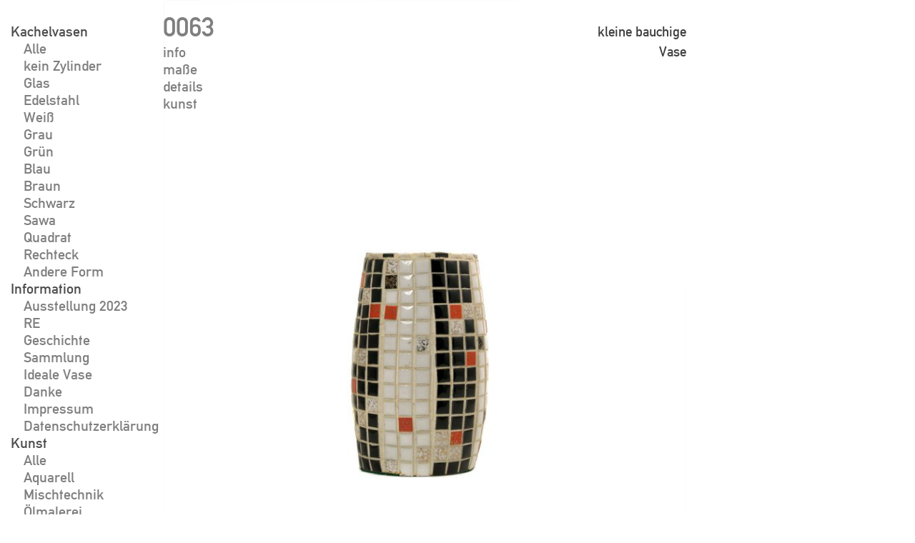

--- FILE ---
content_type: text/html; charset=UTF-8
request_url: https://www.kachelvasen.de/0063-2/
body_size: 7720
content:
<!doctype html>
<html lang="de">
<head>
	<meta charset="UTF-8">
	<meta name="viewport" content="width=device-width, initial-scale=1, shrink-to-fit=no">
	<link rel="profile" href="https://gmpg.org/xfn/11">

	<title>0063 &#8211; kachelvasen.de</title>
<meta name='robots' content='max-image-preview:large' />
<link rel='dns-prefetch' href='//use.fontawesome.com' />
<link rel="alternate" type="application/rss+xml" title="kachelvasen.de &raquo; Feed" href="https://www.kachelvasen.de/feed/" />
<link rel="alternate" type="application/rss+xml" title="kachelvasen.de &raquo; Kommentar-Feed" href="https://www.kachelvasen.de/comments/feed/" />
<script>
window._wpemojiSettings = {"baseUrl":"https:\/\/s.w.org\/images\/core\/emoji\/15.0.3\/72x72\/","ext":".png","svgUrl":"https:\/\/s.w.org\/images\/core\/emoji\/15.0.3\/svg\/","svgExt":".svg","source":{"concatemoji":"https:\/\/www.kachelvasen.de\/wp-includes\/js\/wp-emoji-release.min.js?ver=6.5.7"}};
/*! This file is auto-generated */
!function(i,n){var o,s,e;function c(e){try{var t={supportTests:e,timestamp:(new Date).valueOf()};sessionStorage.setItem(o,JSON.stringify(t))}catch(e){}}function p(e,t,n){e.clearRect(0,0,e.canvas.width,e.canvas.height),e.fillText(t,0,0);var t=new Uint32Array(e.getImageData(0,0,e.canvas.width,e.canvas.height).data),r=(e.clearRect(0,0,e.canvas.width,e.canvas.height),e.fillText(n,0,0),new Uint32Array(e.getImageData(0,0,e.canvas.width,e.canvas.height).data));return t.every(function(e,t){return e===r[t]})}function u(e,t,n){switch(t){case"flag":return n(e,"\ud83c\udff3\ufe0f\u200d\u26a7\ufe0f","\ud83c\udff3\ufe0f\u200b\u26a7\ufe0f")?!1:!n(e,"\ud83c\uddfa\ud83c\uddf3","\ud83c\uddfa\u200b\ud83c\uddf3")&&!n(e,"\ud83c\udff4\udb40\udc67\udb40\udc62\udb40\udc65\udb40\udc6e\udb40\udc67\udb40\udc7f","\ud83c\udff4\u200b\udb40\udc67\u200b\udb40\udc62\u200b\udb40\udc65\u200b\udb40\udc6e\u200b\udb40\udc67\u200b\udb40\udc7f");case"emoji":return!n(e,"\ud83d\udc26\u200d\u2b1b","\ud83d\udc26\u200b\u2b1b")}return!1}function f(e,t,n){var r="undefined"!=typeof WorkerGlobalScope&&self instanceof WorkerGlobalScope?new OffscreenCanvas(300,150):i.createElement("canvas"),a=r.getContext("2d",{willReadFrequently:!0}),o=(a.textBaseline="top",a.font="600 32px Arial",{});return e.forEach(function(e){o[e]=t(a,e,n)}),o}function t(e){var t=i.createElement("script");t.src=e,t.defer=!0,i.head.appendChild(t)}"undefined"!=typeof Promise&&(o="wpEmojiSettingsSupports",s=["flag","emoji"],n.supports={everything:!0,everythingExceptFlag:!0},e=new Promise(function(e){i.addEventListener("DOMContentLoaded",e,{once:!0})}),new Promise(function(t){var n=function(){try{var e=JSON.parse(sessionStorage.getItem(o));if("object"==typeof e&&"number"==typeof e.timestamp&&(new Date).valueOf()<e.timestamp+604800&&"object"==typeof e.supportTests)return e.supportTests}catch(e){}return null}();if(!n){if("undefined"!=typeof Worker&&"undefined"!=typeof OffscreenCanvas&&"undefined"!=typeof URL&&URL.createObjectURL&&"undefined"!=typeof Blob)try{var e="postMessage("+f.toString()+"("+[JSON.stringify(s),u.toString(),p.toString()].join(",")+"));",r=new Blob([e],{type:"text/javascript"}),a=new Worker(URL.createObjectURL(r),{name:"wpTestEmojiSupports"});return void(a.onmessage=function(e){c(n=e.data),a.terminate(),t(n)})}catch(e){}c(n=f(s,u,p))}t(n)}).then(function(e){for(var t in e)n.supports[t]=e[t],n.supports.everything=n.supports.everything&&n.supports[t],"flag"!==t&&(n.supports.everythingExceptFlag=n.supports.everythingExceptFlag&&n.supports[t]);n.supports.everythingExceptFlag=n.supports.everythingExceptFlag&&!n.supports.flag,n.DOMReady=!1,n.readyCallback=function(){n.DOMReady=!0}}).then(function(){return e}).then(function(){var e;n.supports.everything||(n.readyCallback(),(e=n.source||{}).concatemoji?t(e.concatemoji):e.wpemoji&&e.twemoji&&(t(e.twemoji),t(e.wpemoji)))}))}((window,document),window._wpemojiSettings);
</script>
<style id='wp-emoji-styles-inline-css'>

	img.wp-smiley, img.emoji {
		display: inline !important;
		border: none !important;
		box-shadow: none !important;
		height: 1em !important;
		width: 1em !important;
		margin: 0 0.07em !important;
		vertical-align: -0.1em !important;
		background: none !important;
		padding: 0 !important;
	}
</style>
<link rel='stylesheet' id='wp-block-library-css' href='https://www.kachelvasen.de/wp-includes/css/dist/block-library/style.min.css?ver=6.5.7' media='all' />
<style id='classic-theme-styles-inline-css'>
/*! This file is auto-generated */
.wp-block-button__link{color:#fff;background-color:#32373c;border-radius:9999px;box-shadow:none;text-decoration:none;padding:calc(.667em + 2px) calc(1.333em + 2px);font-size:1.125em}.wp-block-file__button{background:#32373c;color:#fff;text-decoration:none}
</style>
<style id='global-styles-inline-css'>
body{--wp--preset--color--black: #000000;--wp--preset--color--cyan-bluish-gray: #abb8c3;--wp--preset--color--white: #ffffff;--wp--preset--color--pale-pink: #f78da7;--wp--preset--color--vivid-red: #cf2e2e;--wp--preset--color--luminous-vivid-orange: #ff6900;--wp--preset--color--luminous-vivid-amber: #fcb900;--wp--preset--color--light-green-cyan: #7bdcb5;--wp--preset--color--vivid-green-cyan: #00d084;--wp--preset--color--pale-cyan-blue: #8ed1fc;--wp--preset--color--vivid-cyan-blue: #0693e3;--wp--preset--color--vivid-purple: #9b51e0;--wp--preset--gradient--vivid-cyan-blue-to-vivid-purple: linear-gradient(135deg,rgba(6,147,227,1) 0%,rgb(155,81,224) 100%);--wp--preset--gradient--light-green-cyan-to-vivid-green-cyan: linear-gradient(135deg,rgb(122,220,180) 0%,rgb(0,208,130) 100%);--wp--preset--gradient--luminous-vivid-amber-to-luminous-vivid-orange: linear-gradient(135deg,rgba(252,185,0,1) 0%,rgba(255,105,0,1) 100%);--wp--preset--gradient--luminous-vivid-orange-to-vivid-red: linear-gradient(135deg,rgba(255,105,0,1) 0%,rgb(207,46,46) 100%);--wp--preset--gradient--very-light-gray-to-cyan-bluish-gray: linear-gradient(135deg,rgb(238,238,238) 0%,rgb(169,184,195) 100%);--wp--preset--gradient--cool-to-warm-spectrum: linear-gradient(135deg,rgb(74,234,220) 0%,rgb(151,120,209) 20%,rgb(207,42,186) 40%,rgb(238,44,130) 60%,rgb(251,105,98) 80%,rgb(254,248,76) 100%);--wp--preset--gradient--blush-light-purple: linear-gradient(135deg,rgb(255,206,236) 0%,rgb(152,150,240) 100%);--wp--preset--gradient--blush-bordeaux: linear-gradient(135deg,rgb(254,205,165) 0%,rgb(254,45,45) 50%,rgb(107,0,62) 100%);--wp--preset--gradient--luminous-dusk: linear-gradient(135deg,rgb(255,203,112) 0%,rgb(199,81,192) 50%,rgb(65,88,208) 100%);--wp--preset--gradient--pale-ocean: linear-gradient(135deg,rgb(255,245,203) 0%,rgb(182,227,212) 50%,rgb(51,167,181) 100%);--wp--preset--gradient--electric-grass: linear-gradient(135deg,rgb(202,248,128) 0%,rgb(113,206,126) 100%);--wp--preset--gradient--midnight: linear-gradient(135deg,rgb(2,3,129) 0%,rgb(40,116,252) 100%);--wp--preset--font-size--small: 13px;--wp--preset--font-size--medium: 20px;--wp--preset--font-size--large: 36px;--wp--preset--font-size--x-large: 42px;--wp--preset--spacing--20: 0.44rem;--wp--preset--spacing--30: 0.67rem;--wp--preset--spacing--40: 1rem;--wp--preset--spacing--50: 1.5rem;--wp--preset--spacing--60: 2.25rem;--wp--preset--spacing--70: 3.38rem;--wp--preset--spacing--80: 5.06rem;--wp--preset--shadow--natural: 6px 6px 9px rgba(0, 0, 0, 0.2);--wp--preset--shadow--deep: 12px 12px 50px rgba(0, 0, 0, 0.4);--wp--preset--shadow--sharp: 6px 6px 0px rgba(0, 0, 0, 0.2);--wp--preset--shadow--outlined: 6px 6px 0px -3px rgba(255, 255, 255, 1), 6px 6px rgba(0, 0, 0, 1);--wp--preset--shadow--crisp: 6px 6px 0px rgba(0, 0, 0, 1);}:where(.is-layout-flex){gap: 0.5em;}:where(.is-layout-grid){gap: 0.5em;}body .is-layout-flex{display: flex;}body .is-layout-flex{flex-wrap: wrap;align-items: center;}body .is-layout-flex > *{margin: 0;}body .is-layout-grid{display: grid;}body .is-layout-grid > *{margin: 0;}:where(.wp-block-columns.is-layout-flex){gap: 2em;}:where(.wp-block-columns.is-layout-grid){gap: 2em;}:where(.wp-block-post-template.is-layout-flex){gap: 1.25em;}:where(.wp-block-post-template.is-layout-grid){gap: 1.25em;}.has-black-color{color: var(--wp--preset--color--black) !important;}.has-cyan-bluish-gray-color{color: var(--wp--preset--color--cyan-bluish-gray) !important;}.has-white-color{color: var(--wp--preset--color--white) !important;}.has-pale-pink-color{color: var(--wp--preset--color--pale-pink) !important;}.has-vivid-red-color{color: var(--wp--preset--color--vivid-red) !important;}.has-luminous-vivid-orange-color{color: var(--wp--preset--color--luminous-vivid-orange) !important;}.has-luminous-vivid-amber-color{color: var(--wp--preset--color--luminous-vivid-amber) !important;}.has-light-green-cyan-color{color: var(--wp--preset--color--light-green-cyan) !important;}.has-vivid-green-cyan-color{color: var(--wp--preset--color--vivid-green-cyan) !important;}.has-pale-cyan-blue-color{color: var(--wp--preset--color--pale-cyan-blue) !important;}.has-vivid-cyan-blue-color{color: var(--wp--preset--color--vivid-cyan-blue) !important;}.has-vivid-purple-color{color: var(--wp--preset--color--vivid-purple) !important;}.has-black-background-color{background-color: var(--wp--preset--color--black) !important;}.has-cyan-bluish-gray-background-color{background-color: var(--wp--preset--color--cyan-bluish-gray) !important;}.has-white-background-color{background-color: var(--wp--preset--color--white) !important;}.has-pale-pink-background-color{background-color: var(--wp--preset--color--pale-pink) !important;}.has-vivid-red-background-color{background-color: var(--wp--preset--color--vivid-red) !important;}.has-luminous-vivid-orange-background-color{background-color: var(--wp--preset--color--luminous-vivid-orange) !important;}.has-luminous-vivid-amber-background-color{background-color: var(--wp--preset--color--luminous-vivid-amber) !important;}.has-light-green-cyan-background-color{background-color: var(--wp--preset--color--light-green-cyan) !important;}.has-vivid-green-cyan-background-color{background-color: var(--wp--preset--color--vivid-green-cyan) !important;}.has-pale-cyan-blue-background-color{background-color: var(--wp--preset--color--pale-cyan-blue) !important;}.has-vivid-cyan-blue-background-color{background-color: var(--wp--preset--color--vivid-cyan-blue) !important;}.has-vivid-purple-background-color{background-color: var(--wp--preset--color--vivid-purple) !important;}.has-black-border-color{border-color: var(--wp--preset--color--black) !important;}.has-cyan-bluish-gray-border-color{border-color: var(--wp--preset--color--cyan-bluish-gray) !important;}.has-white-border-color{border-color: var(--wp--preset--color--white) !important;}.has-pale-pink-border-color{border-color: var(--wp--preset--color--pale-pink) !important;}.has-vivid-red-border-color{border-color: var(--wp--preset--color--vivid-red) !important;}.has-luminous-vivid-orange-border-color{border-color: var(--wp--preset--color--luminous-vivid-orange) !important;}.has-luminous-vivid-amber-border-color{border-color: var(--wp--preset--color--luminous-vivid-amber) !important;}.has-light-green-cyan-border-color{border-color: var(--wp--preset--color--light-green-cyan) !important;}.has-vivid-green-cyan-border-color{border-color: var(--wp--preset--color--vivid-green-cyan) !important;}.has-pale-cyan-blue-border-color{border-color: var(--wp--preset--color--pale-cyan-blue) !important;}.has-vivid-cyan-blue-border-color{border-color: var(--wp--preset--color--vivid-cyan-blue) !important;}.has-vivid-purple-border-color{border-color: var(--wp--preset--color--vivid-purple) !important;}.has-vivid-cyan-blue-to-vivid-purple-gradient-background{background: var(--wp--preset--gradient--vivid-cyan-blue-to-vivid-purple) !important;}.has-light-green-cyan-to-vivid-green-cyan-gradient-background{background: var(--wp--preset--gradient--light-green-cyan-to-vivid-green-cyan) !important;}.has-luminous-vivid-amber-to-luminous-vivid-orange-gradient-background{background: var(--wp--preset--gradient--luminous-vivid-amber-to-luminous-vivid-orange) !important;}.has-luminous-vivid-orange-to-vivid-red-gradient-background{background: var(--wp--preset--gradient--luminous-vivid-orange-to-vivid-red) !important;}.has-very-light-gray-to-cyan-bluish-gray-gradient-background{background: var(--wp--preset--gradient--very-light-gray-to-cyan-bluish-gray) !important;}.has-cool-to-warm-spectrum-gradient-background{background: var(--wp--preset--gradient--cool-to-warm-spectrum) !important;}.has-blush-light-purple-gradient-background{background: var(--wp--preset--gradient--blush-light-purple) !important;}.has-blush-bordeaux-gradient-background{background: var(--wp--preset--gradient--blush-bordeaux) !important;}.has-luminous-dusk-gradient-background{background: var(--wp--preset--gradient--luminous-dusk) !important;}.has-pale-ocean-gradient-background{background: var(--wp--preset--gradient--pale-ocean) !important;}.has-electric-grass-gradient-background{background: var(--wp--preset--gradient--electric-grass) !important;}.has-midnight-gradient-background{background: var(--wp--preset--gradient--midnight) !important;}.has-small-font-size{font-size: var(--wp--preset--font-size--small) !important;}.has-medium-font-size{font-size: var(--wp--preset--font-size--medium) !important;}.has-large-font-size{font-size: var(--wp--preset--font-size--large) !important;}.has-x-large-font-size{font-size: var(--wp--preset--font-size--x-large) !important;}
.wp-block-navigation a:where(:not(.wp-element-button)){color: inherit;}
:where(.wp-block-post-template.is-layout-flex){gap: 1.25em;}:where(.wp-block-post-template.is-layout-grid){gap: 1.25em;}
:where(.wp-block-columns.is-layout-flex){gap: 2em;}:where(.wp-block-columns.is-layout-grid){gap: 2em;}
.wp-block-pullquote{font-size: 1.5em;line-height: 1.6;}
</style>
<link rel='stylesheet' id='wanna-isotope-css' href='https://www.kachelvasen.de/wp-content/plugins/wanna-isotope/public/css/wanna-isotope.css?ver=1.0.0' media='all' />
<link rel='stylesheet' id='bootstrap-css' href='https://www.kachelvasen.de/wp-content/themes/kachelvasen/css/bootstrap.min.css?ver=6.5.7' media='all' />
<link rel='stylesheet' id='font-awesome-css' href='https://use.fontawesome.com/releases/v5.9.0/css/all.css?ver=6.5.7' media='all' />
<link rel='stylesheet' id='kachelvasen-style-css' href='https://www.kachelvasen.de/wp-content/themes/kachelvasen/style.css?ver=6.5.7' media='all' />
<link rel='stylesheet' id='lightbox-css' href='https://www.kachelvasen.de/wp-content/themes/kachelvasen/css/ekko-lightbox.css?ver=6.5.7' media='all' />
<script src="https://www.kachelvasen.de/wp-includes/js/jquery/jquery.min.js?ver=3.7.1" id="jquery-core-js"></script>
<script src="https://www.kachelvasen.de/wp-includes/js/jquery/jquery-migrate.min.js?ver=3.4.1" id="jquery-migrate-js"></script>
<script src="https://www.kachelvasen.de/wp-content/plugins/wanna-isotope/public/js/isotope.pkgd.min.js?ver=1.0.0" id="wanna-isotopeisotope-js"></script>
<script src="https://www.kachelvasen.de/wp-content/plugins/wanna-isotope/public/js/imagesloaded.pkgd.min.js?ver=1.0.0" id="wanna-isotopeimagesloaded-js"></script>
<script src="https://www.kachelvasen.de/wp-content/themes/kachelvasen/js/bootstrap.min.js?ver=6.5.7" id="bootstrap_js-js"></script>
<script src="https://www.kachelvasen.de/wp-content/plugins/wp-image-zoooom/assets/js/jquery.image_zoom.min.js?ver=1.59" id="image_zoooom-js" defer data-wp-strategy="defer"></script>
<script id="image_zoooom-init-js-extra">
var IZ = {"with_woocommerce":"0","exchange_thumbnails":"1","woo_categories":"0","enable_mobile":"","options":{"lensShape":"round","zoomType":"lens","lensSize":500,"borderSize":1,"borderColour":"#ffffff","cursor":"default","lensFadeIn":0.5,"lensFadeOut":0.5,"tint":"true","tintColour":"#ffffff","tintOpacity":0.1},"woo_slider":"0","enable_surecart":"0"};
</script>
<script src="https://www.kachelvasen.de/wp-content/plugins/wp-image-zoooom/assets/js/image_zoom-init.js?ver=1.59" id="image_zoooom-init-js" defer data-wp-strategy="defer"></script>
<link rel="https://api.w.org/" href="https://www.kachelvasen.de/wp-json/" /><link rel="alternate" type="application/json" href="https://www.kachelvasen.de/wp-json/wp/v2/posts/681" /><link rel="EditURI" type="application/rsd+xml" title="RSD" href="https://www.kachelvasen.de/xmlrpc.php?rsd" />
<meta name="generator" content="WordPress 6.5.7" />
<link rel="canonical" href="https://www.kachelvasen.de/0063-2/" />
<link rel='shortlink' href='https://www.kachelvasen.de/?p=681' />
<link rel="alternate" type="application/json+oembed" href="https://www.kachelvasen.de/wp-json/oembed/1.0/embed?url=https%3A%2F%2Fwww.kachelvasen.de%2F0063-2%2F" />
<link rel="alternate" type="text/xml+oembed" href="https://www.kachelvasen.de/wp-json/oembed/1.0/embed?url=https%3A%2F%2Fwww.kachelvasen.de%2F0063-2%2F&#038;format=xml" />
<style>.recentcomments a{display:inline !important;padding:0 !important;margin:0 !important;}</style><style>img.zoooom,.zoooom img{padding:0!important;}</style><script></script>
    <script type="text/javascript">
        jQuery(document).ready(function () {
            jQuery('#sidebarCollapse').on('click', function () {
               jQuery('#sidebar').toggleClass('active');
            });
            
            jQuery('.vasenloop').hover(function() {
             jQuery( '.vasenlooptext', this ).toggle();     
            });
            
            
            jQuery('#prevpermalink').hover(function() {
             jQuery( '.postnav', this ).toggle(); 
         
            });            
            
            jQuery('#nextpermalink').hover(function() {
             jQuery( '.postnav', this ).toggle();  
           
            });    
            
                        
            jQuery('.myname .myNamebutt').click(function() {
             jQuery(this).next('.mynamelist').toggleClass('d-none');        
            }); 
   
             
              jQuery('#navMobilHamburger').click(function() {
              jQuery('.menu-hauptmenu-container').toggle();        
            }); 
           /* 
            jQuery('#arrowleft').on('click', function () {
               jQuery('.imagedetail').toggleClass('active');
            });
            jQuery('#arrowright').on('click', function () {
               jQuery('.imagedetail').toggleClass('active');
            });
            */
            
var all = jQuery('.imagedetail').addClass("d-none");

var i = -1;

 jQuery('#arrowleft').click(function() {
    ctrlKunder( i = !i ? all.length - 1 : --i );
});
 jQuery('#arrowright').click(function() {
    ctrlKunder( i = ++i % all.length );
}).click();

function ctrlKunder(ele) {
    all.removeClass("show").addClass("d-none");
    all.eq(ele).removeClass("d-none").addClass("show");
}
            
        });
    </script>
    
<script src="https://www.kachelvasen.de/wp-content/themes/kachelvasen/js/slideshowzwei.js"></script>


</head>

<body class="post-template-default single single-post postid-681 single-format-standard">

<div id="page" class="site">
	<a class="skip-link screen-reader-text" href="#primary">Skip to content</a>
	
	
<div class="container">
  <div class="row">
    <div class="col-xl-2 col-lg-2">
<div id="navMobilHamburger">    
<div class="navbar-brand">kachelvasen.de</div>
<div id="hamburgerIcon">
<div class="hamburger"></div>
<div class="hamburger"></div>
<div class="hamburger"></div>
</div>
</div>
  
	<div class="menu-hauptmenu-container"><ul id="primary-menu" class="menu"><li id="menu-item-212" class="menu-item menu-item-type-custom menu-item-object-custom menu-item-home menu-item-has-children menu-item-212"><a href="https://www.kachelvasen.de">Kachelvasen</a>
<ul class="sub-menu">
	<li id="menu-item-213" class="menu-item menu-item-type-custom menu-item-object-custom menu-item-home menu-item-213"><a href="https://www.kachelvasen.de/">Alle</a></li>
	<li id="menu-item-214" class="menu-item menu-item-type-custom menu-item-object-custom menu-item-214"><a href="https://www.kachelvasen.de/category/kachelvasen/?mywhattoshow=form&#038;value=nicht">kein Zylinder</a></li>
	<li id="menu-item-393" class="menu-item menu-item-type-custom menu-item-object-custom menu-item-393"><a href="https://www.kachelvasen.de/category/kachelvasen/?mywhattoshow=material_innenkoerper&#038;value=glas">Glas</a></li>
	<li id="menu-item-394" class="menu-item menu-item-type-custom menu-item-object-custom menu-item-394"><a href="https://www.kachelvasen.de/category/kachelvasen/?mywhattoshow=material_innenkoerper&#038;value=edelstahl">Edelstahl</a></li>
	<li id="menu-item-216" class="menu-item menu-item-type-custom menu-item-object-custom menu-item-216"><a href="https://www.kachelvasen.de/category/kachelvasen/?mywhattoshow=farbe_farbeindruck&#038;value=weiß">Weiß</a></li>
	<li id="menu-item-717" class="menu-item menu-item-type-custom menu-item-object-custom menu-item-717"><a href="https://www.kachelvasen.de/category/kachelvasen/?mywhattoshow=farbe_farbeindruck&#038;value=grau">Grau</a></li>
	<li id="menu-item-217" class="menu-item menu-item-type-custom menu-item-object-custom menu-item-217"><a href="https://www.kachelvasen.de/category/kachelvasen/?mywhattoshow=farbe_farbeindruck&#038;value=grün">Grün</a></li>
	<li id="menu-item-218" class="menu-item menu-item-type-custom menu-item-object-custom menu-item-218"><a href="https://www.kachelvasen.de/category/kachelvasen/?mywhattoshow=farbe_farbeindruck&#038;value=blau">Blau</a></li>
	<li id="menu-item-718" class="menu-item menu-item-type-custom menu-item-object-custom menu-item-718"><a href="https://www.kachelvasen.de/category/kachelvasen/?mywhattoshow=farbe_farbeindruck&#038;value=braun">Braun</a></li>
	<li id="menu-item-716" class="menu-item menu-item-type-custom menu-item-object-custom menu-item-716"><a href="https://www.kachelvasen.de/category/kachelvasen/?mywhattoshow=farbe_farbeindruck&#038;value=schwarz">Schwarz</a></li>
	<li id="menu-item-441" class="menu-item menu-item-type-custom menu-item-object-custom menu-item-441"><a href="https://www.kachelvasen.de/category/kachelvasen/?mywhattoshow=besonderheiten&#038;value=sawa">Sawa</a></li>
	<li id="menu-item-719" class="menu-item menu-item-type-custom menu-item-object-custom menu-item-719"><a href="https://www.kachelvasen.de/category/kachelvasen/?mywhattoshow=mosaikform&#038;value=quadrat">Quadrat</a></li>
	<li id="menu-item-720" class="menu-item menu-item-type-custom menu-item-object-custom menu-item-720"><a href="https://www.kachelvasen.de/category/kachelvasen/?mywhattoshow=mosaikform&#038;value=rechteck">Rechteck</a></li>
	<li id="menu-item-721" class="menu-item menu-item-type-custom menu-item-object-custom menu-item-721"><a href="https://www.kachelvasen.de/category/kachelvasen/?mywhattoshow=mosaikform&#038;value=andere">Andere Form</a></li>
</ul>
</li>
<li id="menu-item-219" class="menu-item menu-item-type-custom menu-item-object-custom menu-item-has-children menu-item-219"><a href="#">Information</a>
<ul class="sub-menu">
	<li id="menu-item-2441" class="menu-item menu-item-type-post_type menu-item-object-page menu-item-2441"><a href="https://www.kachelvasen.de/ausstellungen-et-al/ausstellung-2023/">Ausstellung 2023 RE</a></li>
	<li id="menu-item-1378" class="menu-item menu-item-type-post_type menu-item-object-page menu-item-1378"><a href="https://www.kachelvasen.de/geschichte/">Geschichte</a></li>
	<li id="menu-item-1375" class="menu-item menu-item-type-post_type menu-item-object-page menu-item-1375"><a href="https://www.kachelvasen.de/sammlung/">Sammlung</a></li>
	<li id="menu-item-767" class="menu-item menu-item-type-post_type menu-item-object-page menu-item-767"><a href="https://www.kachelvasen.de/ideale-vase/">Ideale Vase</a></li>
	<li id="menu-item-1456" class="menu-item menu-item-type-post_type menu-item-object-page menu-item-1456"><a href="https://www.kachelvasen.de/danke/">Danke</a></li>
	<li id="menu-item-1458" class="menu-item menu-item-type-post_type menu-item-object-page menu-item-1458"><a href="https://www.kachelvasen.de/impressum/">Impressum</a></li>
	<li id="menu-item-1457" class="menu-item menu-item-type-post_type menu-item-object-page menu-item-1457"><a href="https://www.kachelvasen.de/datenschutzerklaerung-2/">Datenschutzerklärung</a></li>
</ul>
</li>
<li id="menu-item-224" class="menu-item menu-item-type-custom menu-item-object-custom menu-item-has-children menu-item-224"><a href="#">Kunst</a>
<ul class="sub-menu">
	<li id="menu-item-405" class="menu-item menu-item-type-custom menu-item-object-custom menu-item-405"><a href="https://www.kachelvasen.de/artwork/">Alle</a></li>
	<li id="menu-item-887" class="menu-item menu-item-type-taxonomy menu-item-object-art menu-item-887"><a href="https://www.kachelvasen.de/art/aquarell/">Aquarell</a></li>
	<li id="menu-item-888" class="menu-item menu-item-type-taxonomy menu-item-object-art menu-item-888"><a href="https://www.kachelvasen.de/art/mischtechnik/">Mischtechnik</a></li>
	<li id="menu-item-889" class="menu-item menu-item-type-taxonomy menu-item-object-art menu-item-889"><a href="https://www.kachelvasen.de/art/oelmalerei/">Ölmalerei</a></li>
	<li id="menu-item-891" class="menu-item menu-item-type-taxonomy menu-item-object-art menu-item-891"><a href="https://www.kachelvasen.de/art/zeichnung/">Zeichnung</a></li>
	<li id="menu-item-890" class="menu-item menu-item-type-taxonomy menu-item-object-art menu-item-890"><a href="https://www.kachelvasen.de/art/skizzenbuch/">Skizzenbuch</a></li>
</ul>
</li>
<li id="menu-item-725" class="d-none menu-item menu-item-type-post_type menu-item-object-page menu-item-725"><a href="https://www.kachelvasen.de/auswertung/">Auswertung</a></li>
<li id="menu-item-222" class="d-none menu-item menu-item-type-custom menu-item-object-custom menu-item-222"><a href="https://www.kachelvasen.de/wp-content/themes/kachelvasen/generator.php">Generator</a></li>
<li id="menu-item-223" class="menu-item menu-item-type-custom menu-item-object-custom menu-item-223"><a href="https://www.kachelvasen.de/blogpost/">Kachelvasen-Blog</a></li>
<li id="menu-item-2724" class="menu-item menu-item-type-custom menu-item-object-custom menu-item-2724"><a href="#">&#8212;&#8212;&#8212;&#8212;&#8212;&#8212;&#8212;&#8212;</a></li>
<li id="menu-item-2566" class="menu-item menu-item-type-custom menu-item-object-custom menu-item-has-children menu-item-2566"><a href="#">Flora</a>
<ul class="sub-menu">
	<li id="menu-item-2569" class="menu-item menu-item-type-taxonomy menu-item-object-art menu-item-2569"><a href="https://www.kachelvasen.de/art/blumen/">Blumen</a></li>
	<li id="menu-item-2567" class="menu-item menu-item-type-post_type menu-item-object-page menu-item-2567"><a href="https://www.kachelvasen.de/fotos-ausstellung-2023-do/">Ausstellungsfotos</a></li>
	<li id="menu-item-2568" class="menu-item menu-item-type-post_type menu-item-object-page menu-item-2568"><a href="https://www.kachelvasen.de/ausstellung-2023-do-vernissage/">Vernissage</a></li>
</ul>
</li>
<li id="menu-item-2698" class="menu-item menu-item-type-taxonomy menu-item-object-art menu-item-2698"><a href="https://www.kachelvasen.de/art/fire/">fire in the hole</a></li>
<li id="menu-item-3092" class="menu-item menu-item-type-taxonomy menu-item-object-art menu-item-has-children menu-item-3092"><a href="https://www.kachelvasen.de/art/serienheilung/">Serienheilung</a>
<ul class="sub-menu">
	<li id="menu-item-3099" class="menu-item menu-item-type-taxonomy menu-item-object-art menu-item-3099"><a href="https://www.kachelvasen.de/art/serienheilung/">Bilder</a></li>
	<li id="menu-item-3093" class="menu-item menu-item-type-taxonomy menu-item-object-art menu-item-3093"><a href="https://www.kachelvasen.de/art/serienheilung-skizzen/">Skizzen</a></li>
	<li id="menu-item-3094" class="menu-item menu-item-type-post_type menu-item-object-page menu-item-3094"><a href="https://www.kachelvasen.de/ausstellungen-et-al/rekorder-ii-2025/">Ausstellung</a></li>
</ul>
</li>
<li id="menu-item-2637" class="menu-item menu-item-type-taxonomy menu-item-object-art menu-item-2637"><a href="https://www.kachelvasen.de/art/wayback-machine/">Wayback Machine</a></li>
<li id="menu-item-1573" class="menu-item menu-item-type-custom menu-item-object-custom menu-item-has-children menu-item-1573"><a href="#">Überall rechte Winkel</a>
<ul class="sub-menu">
	<li id="menu-item-1572" class="menu-item menu-item-type-post_type menu-item-object-page menu-item-1572"><a href="https://www.kachelvasen.de/ueberall-rechte-winkel/">Info</a></li>
	<li id="menu-item-1664" class="menu-item menu-item-type-post_type menu-item-object-page menu-item-1664"><a href="https://www.kachelvasen.de/projektionen/">Projektionen</a></li>
	<li id="menu-item-1585" class="menu-item menu-item-type-taxonomy menu-item-object-art menu-item-1585"><a href="https://www.kachelvasen.de/art/abwicklung/">Abwicklungen</a></li>
	<li id="menu-item-1940" class="menu-item menu-item-type-taxonomy menu-item-object-art menu-item-1940"><a href="https://www.kachelvasen.de/art/skizzenbuch-urw/">Skizzenbuch</a></li>
	<li id="menu-item-2241" class="menu-item menu-item-type-taxonomy menu-item-object-art menu-item-2241"><a href="https://www.kachelvasen.de/art/carreaux/">couleur des carreaux</a></li>
	<li id="menu-item-2025" class="menu-item menu-item-type-taxonomy menu-item-object-art menu-item-2025"><a href="https://www.kachelvasen.de/art/durchdringungen/">Durchdringungen</a></li>
	<li id="menu-item-1589" class="menu-item menu-item-type-taxonomy menu-item-object-art menu-item-1589"><a href="https://www.kachelvasen.de/art/blumen/">Blumen</a></li>
	<li id="menu-item-2004" class="menu-item menu-item-type-taxonomy menu-item-object-art menu-item-2004"><a href="https://www.kachelvasen.de/art/gruppen/">Gruppen</a></li>
	<li id="menu-item-1967" class="menu-item menu-item-type-taxonomy menu-item-object-art menu-item-1967"><a href="https://www.kachelvasen.de/art/uebermalungen/">Übermalungen</a></li>
	<li id="menu-item-2125" class="menu-item menu-item-type-taxonomy menu-item-object-art menu-item-2125"><a href="https://www.kachelvasen.de/art/city/">city</a></li>
	<li id="menu-item-1737" class="menu-item menu-item-type-post_type menu-item-object-page menu-item-1737"><a href="https://www.kachelvasen.de/tetris/">Tetris</a></li>
	<li id="menu-item-1746" class="menu-item menu-item-type-post_type menu-item-object-page menu-item-1746"><a href="https://www.kachelvasen.de/richter192/">Richter192</a></li>
</ul>
</li>
<li id="menu-item-2716" class="menu-item menu-item-type-post_type menu-item-object-page menu-item-has-children menu-item-2716"><a href="https://www.kachelvasen.de/ausstellungen-et-al/">Ausstellungen et al.</a>
<ul class="sub-menu">
	<li id="menu-item-3167" class="menu-item menu-item-type-post_type menu-item-object-page menu-item-3167"><a href="https://www.kachelvasen.de/ausstellungen-et-al/hans-b-dortmund/">HANS B, Dortmund</a></li>
	<li id="menu-item-3126" class="menu-item menu-item-type-post_type menu-item-object-page menu-item-3126"><a href="https://www.kachelvasen.de/ausstellungen-et-al/galerie-lindemann-koeln/">Galerie Lindemann, Köln 2025</a></li>
	<li id="menu-item-3127" class="menu-item menu-item-type-post_type menu-item-object-page menu-item-3127"><a href="https://www.kachelvasen.de/ausstellungen-et-al/rekorder-ii-2025/">Rekorder II 2025</a></li>
	<li id="menu-item-3128" class="menu-item menu-item-type-post_type menu-item-object-page menu-item-3128"><a href="https://www.kachelvasen.de/ausstellungen-et-al/wittener-kuenstlerbund-2025/">Wittener Künstlerbund 2025</a></li>
	<li id="menu-item-3129" class="menu-item menu-item-type-post_type menu-item-object-page menu-item-3129"><a href="https://www.kachelvasen.de/ausstellungen-et-al/gegenbesuch-bochum-2024/">GEGENBESUCH Bochum 2024</a></li>
	<li id="menu-item-3131" class="menu-item menu-item-type-post_type menu-item-object-page menu-item-3131"><a href="https://www.kachelvasen.de/ausstellungen-et-al/ausstellung-2024-amiens/">Ausstellung 2024 Amiens</a></li>
	<li id="menu-item-3132" class="menu-item menu-item-type-post_type menu-item-object-page menu-item-3132"><a href="https://www.kachelvasen.de/ausstellungen-et-al/ausstellung-2023-re/">kunst.raum Atelier- und Galerietage Recklinghausen 2023</a></li>
	<li id="menu-item-3130" class="menu-item menu-item-type-post_type menu-item-object-page menu-item-3130"><a href="https://www.kachelvasen.de/ausstellungen-et-al/staedtischen-kunstankauf-2023/">Städtischen Kunstankauf 2023</a></li>
	<li id="menu-item-3133" class="menu-item menu-item-type-post_type menu-item-object-page menu-item-3133"><a href="https://www.kachelvasen.de/ausstellungen-et-al/ausstellung-2023-do/">Ausstellung 2023 DO</a></li>
	<li id="menu-item-3134" class="menu-item menu-item-type-post_type menu-item-object-page menu-item-3134"><a href="https://www.kachelvasen.de/ausstellungen-et-al/ausstellung-2023/">Ausstellung 2023 RE</a></li>
</ul>
</li>
</ul></div>
    


<br /><br /></div>

     <div class="col-xl-7 col-sm-10">
	<main id="primary" class="site-main single-main">

		<article id="post-681" class="post-681 post type-post status-publish format-standard has-post-thumbnail hentry category-kachelvasen">



	<header class="entry-header">
		<h1 class="entry-title kvnr"><a href="https://www.kachelvasen.de/0063-2/?show=''" rel="bookmark">0063</a></h1>	
		
	</header><!-- .entry-header -->

<div id="kvnavi" class="menu-data ">	
<ul>

<li>	<a href="?show=info" class="">info</a><br /></li>
<li>	<a href="?show=masse">maße</a><br /></li>
<li>	<a href="?show=detail">details</a><br /></li>

<li><a href="?show=kunst" class="">kunst</a><br /></li><ul>
</div>
<div id="kvcontent">

<div class="kvdataitem">kleine bauchige Vase</div>		

	</div><!-- .entry-content -->
<div id="kvimage">
	<img width="770" height="770" src="https://www.kachelvasen.de/wp-content/uploads/0063-770x770.jpg" class="attachment-original size-original wp-post-image" alt="" decoding="async" fetchpriority="high" srcset="https://www.kachelvasen.de/wp-content/uploads/0063-770x770.jpg 770w, https://www.kachelvasen.de/wp-content/uploads/0063-512x512.jpg 512w, https://www.kachelvasen.de/wp-content/uploads/0063-1024x1024.jpg 1024w, https://www.kachelvasen.de/wp-content/uploads/0063-256x256.jpg 256w, https://www.kachelvasen.de/wp-content/uploads/0063-768x768.jpg 768w, https://www.kachelvasen.de/wp-content/uploads/0063-1536x1536.jpg 1536w, https://www.kachelvasen.de/wp-content/uploads/0063.jpg 1540w" sizes="(max-width: 770px) 100vw, 770px" /></div>	

<div id="kvimagedesktop">
	<img width="770" height="770" src="https://www.kachelvasen.de/wp-content/uploads/0063-770x770.jpg" class="attachment-original size-original wp-post-image" alt="" decoding="async" srcset="https://www.kachelvasen.de/wp-content/uploads/0063-770x770.jpg 770w, https://www.kachelvasen.de/wp-content/uploads/0063-512x512.jpg 512w, https://www.kachelvasen.de/wp-content/uploads/0063-1024x1024.jpg 1024w, https://www.kachelvasen.de/wp-content/uploads/0063-256x256.jpg 256w, https://www.kachelvasen.de/wp-content/uploads/0063-768x768.jpg 768w, https://www.kachelvasen.de/wp-content/uploads/0063-1536x1536.jpg 1536w, https://www.kachelvasen.de/wp-content/uploads/0063.jpg 1540w" sizes="(max-width: 770px) 100vw, 770px" /></div>	
<div id="kvcontent" style="max-width: 456px;left: 450px;text-align: right;">
	<div class="entry-content" style="text-align:left;"><p>
	
		

</p>
	</div><!-- .entry-content -->
</div>
	<footer class="entry-footer">
		<span class="cat-links">Posted in <a href="https://www.kachelvasen.de/category/kachelvasen/" rel="category tag">Kachelvasen</a></span>	</footer><!-- .entry-footer -->
</article><!-- #post-681 -->
<div id="prevpermalink"><a href="https://www.kachelvasen.de/0001-2/"><i class="fas fa-angle-left fa-1x"></i> 0001 <span id="previoustext" class="postnav">graue Vase mit Kupferring</span></a></div><div id="nextpermalink"><a href="https://www.kachelvasen.de/0002-3/"><span id="nexttext" class="postnav">bunte dunkelgraue Vase</span> 0002 <i class="fas fa-angle-right fa-1x"></i></a> </div><div id="prevpermalinkmobil"><a href="https://www.kachelvasen.de/0001-2/"><i class="fas fa-angle-left fa-1x"></i> 0001 <span id="previoustextmobil" class="postnavmobil">graue Vase mit Kupferring</span></a></div><div id="nextpermalinkmobil"><a href="https://www.kachelvasen.de/0002-3/"><span id="nexttextmobil" class="postnavmobil">bunte dunkelgraue Vase</span> 0002 <i class="fas fa-angle-right fa-1x"></i></a> </div>
	</main><!-- #main -->
</div>
   <div class="col-xl-3 col-sm-0"></div>
  </div>
</div>
	<footer id="colophon" class="site-footer">
		<div class="site-info">
			<a href="https://wordpress.org/">
				Proudly powered by WordPress			</a>
			<span class="sep"> | </span>
				Theme: kachelvasen by <a href="http://underscores.me/">Underscores.me</a>.		</div><!-- .site-info -->
	</footer><!-- #colophon -->
</div><!-- #page -->

<script src="https://www.kachelvasen.de/wp-content/themes/kachelvasen/js/navigation.js?ver=20151215" id="kachelvasen-navigation-js"></script>
<script src="https://www.kachelvasen.de/wp-content/themes/kachelvasen/js/ekko-lightbox.min.js?ver=20151215" id="kachelvasen-lightbox-js"></script>
<script src="https://www.kachelvasen.de/wp-content/themes/kachelvasen/js/skip-link-focus-fix.js?ver=20151215" id="kachelvasen-skip-link-focus-fix-js"></script>

</body>
</html>


--- FILE ---
content_type: text/css
request_url: https://www.kachelvasen.de/wp-content/themes/kachelvasen/style.css?ver=6.5.7
body_size: 7105
content:
/*!
Theme Name: kachelvasen
Theme URI: http://underscores.me/
Author: Underscores.me
Author URI: http://underscores.me/
Description: Description
Version: 1.0.0
Tested up to: 5.4
Requires PHP: 5.6
License: GNU General Public License v2 or later
License URI: LICENSE
Text Domain: kachelvasen
Tags: custom-background, custom-logo, custom-menu, featured-images, threaded-comments, translation-ready

This theme, like WordPress, is licensed under the GPL.
Use it to make something cool, have fun, and share what you've learned.

kachelvasen is based on Underscores https://underscores.me/, (C) 2012-2020 Automattic, Inc.
Underscores is distributed under the terms of the GNU GPL v2 or later.

Normalizing styles have been helped along thanks to the fine work of
Nicolas Gallagher and Jonathan Neal https://necolas.github.io/normalize.css/
*/

@font-face {
    font-family: 'Alte DIN 1451 Mittelschrift';
    src: url('fonts/AlteDIN1451Mittelschrift.eot');
    src: url('fonts/AlteDIN1451Mittelschrift.eot?#iefix') format('embedded-opentype'),
        url('fonts/AlteDIN1451Mittelschrift.woff2') format('woff2'),
        url('fonts/AlteDIN1451Mittelschrift.woff') format('woff'),
        url('fonts/AlteDIN1451Mittelschrift.ttf') format('truetype'),
        url('fonts/AlteDIN1451Mittelschrift.svg#AlteDIN1451Mittelschrift') format('svg');
    font-weight: 400; 
    font-style: normal;
    font-display: swap;
}

@font-face {
    font-family: 'Alte DIN 1451 Mittelschrift gepraegt';
    src: url('fonts/AlteDIN1451Mittelschriftgepraegt.eot');
    src: url('fonts/AlteDIN1451Mittelschriftgepraegt.eot?#iefix') format('embedded-opentype'),
        url('fonts/AlteDIN1451Mittelschriftgepraegt.woff2') format('woff2'),
        url('fonts/AlteDIN1451Mittelschriftgepraegt.woff') format('woff'),
        url('fonts/AlteDIN1451Mittelschriftgepraegt.ttf') format('truetype'),
        url('fonts/AlteDIN1451Mittelschriftgepraegt.svg#AlteDIN1451Mittelschriftgepraegt') format('svg');
    font-weight: 400; 
    font-style: normal;
    font-display: swap;
}


@import url('https://fonts.googleapis.com/css2?family=Roboto:ital,wght@0,100;0,300;0,400;0,500;0,700;0,900;1,100;1,300;1,400;1,500;1,700;1,900&display=swap');


/*--------------------------------------------------------------
>>> TABLE OF CONTENTS:
----------------------------------------------------------------
# Generic
	- Normalize
	- Box sizing
# Base
	- Typography
	- Elements
	- Links
	- Forms
## Layouts
# Components
	- Navigation
	- Posts and pages
	- Comments
	- Widgets
	- Media
	- Captions
	- Galleries
# plugins
	- Jetpack infinite scroll
# Utilities
	- Accessibility
	- Alignments

--------------------------------------------------------------*/

/*--------------------------------------------------------------
# Generic
--------------------------------------------------------------*/

/* Normalize
--------------------------------------------- */

/*! normalize.css v8.0.1 | MIT License | github.com/necolas/normalize.css */

/* Document
	 ========================================================================== */

/**
 * 1. Correct the line height in all browsers.
 * 2. Prevent adjustments of font size after orientation changes in iOS.
 */
html {
	line-height: 1.15;
	-webkit-text-size-adjust: 100%;
}

/* Sections
	 ========================================================================== */

/**
 * Remove the margin in all browsers.
 */
body {
	margin: 0;
	
}

/**
 * Render the `main` element consistently in IE.
 */
main {
	display: block;
}

/**
 * Correct the font size and margin on `h1` elements within `section` and
 * `article` contexts in Chrome, Firefox, and Safari.
 */
h1 {
	font-size: 2em;
	margin: 0.67em 0;
}

/* Grouping content
	 ========================================================================== */

/**
 * 1. Add the correct box sizing in Firefox.
 * 2. Show the overflow in Edge and IE.
 */
hr {
	box-sizing: content-box;
	height: 0;
	overflow: visible;
}

/**
 * 1. Correct the inheritance and scaling of font size in all browsers.
 * 2. Correct the odd `em` font sizing in all browsers.
 */
pre {
	font-family: monospace, monospace;
	font-size: 1em;
}

/* Text-level semantics
	 ========================================================================== */

/**
 * Remove the gray background on active links in IE 10.
 */
a {
	background-color: transparent;
}

/**
 * 1. Remove the bottom border in Chrome 57-
 * 2. Add the correct text decoration in Chrome, Edge, IE, Opera, and Safari.
 */
abbr[title] {
	border-bottom: none;
	text-decoration: underline;
	text-decoration: underline dotted;
}

/**
 * Add the correct font weight in Chrome, Edge, and Safari.
 */
b,
strong {
	font-weight: 400; 
}

/**
 * 1. Correct the inheritance and scaling of font size in all browsers.
 * 2. Correct the odd `em` font sizing in all browsers.
 */
code,
kbd,
samp {
	font-family: monospace, monospace;
	font-size: 1em;
}

/**
 * Add the correct font size in all browsers.
 */
small {
	font-size: 80%;
}

/**
 * Prevent `sub` and `sup` elements from affecting the line height in
 * all browsers.
 */
sub,
sup {
	font-size: 75%;
	line-height: 0;
	position: relative;
	vertical-align: baseline;
}

sub {
	bottom: -0.25em;
}

sup {
	top: -0.5em;
}

/* Embedded content
	 ========================================================================== */

/**
 * Remove the border on images inside links in IE 10.
 */
img {
	border-style: none;
}

/* Forms
	 ========================================================================== */

/**
 * 1. Change the font styles in all browsers.
 * 2. Remove the margin in Firefox and Safari.
 */
button,
input,
optgroup,
select,
textarea {
	font-family: inherit;
	font-size: 100%;
	line-height: 1.15;
	margin: 0;
}

/**
 * Show the overflow in IE.
 * 1. Show the overflow in Edge.
 */
button,
input {
	overflow: visible;
}

/**
 * Remove the inheritance of text transform in Edge, Firefox, and IE.
 * 1. Remove the inheritance of text transform in Firefox.
 */
button,
select {
	text-transform: none;
}

/**
 * Correct the inability to style clickable types in iOS and Safari.
 */
button,
[type="button"],
[type="reset"],
[type="submit"] {
	-webkit-appearance: button;
}

/**
 * Remove the inner border and padding in Firefox.
 */
button::-moz-focus-inner,
[type="button"]::-moz-focus-inner,
[type="reset"]::-moz-focus-inner,
[type="submit"]::-moz-focus-inner {
	border-style: none;
	padding: 0;
}

/**
 * Restore the focus styles unset by the previous rule.
 */
button:-moz-focusring,
[type="button"]:-moz-focusring,
[type="reset"]:-moz-focusring,
[type="submit"]:-moz-focusring {
	outline: 1px dotted ButtonText;
}

/**
 * Correct the padding in Firefox.
 */
fieldset {
	padding: 0.35em 0.75em 0.625em;
}

/**
 * 1. Correct the text wrapping in Edge and IE.
 * 2. Correct the color inheritance from `fieldset` elements in IE.
 * 3. Remove the padding so developers are not caught out when they zero out
 *		`fieldset` elements in all browsers.
 */
legend {
	box-sizing: border-box;
	color: inherit;
	display: table;
	max-width: 100%;
	padding: 0;
	white-space: normal;
}

/**
 * Add the correct vertical alignment in Chrome, Firefox, and Opera.
 */
progress {
	vertical-align: baseline;
}

/**
 * Remove the default vertical scrollbar in IE 10+.
 */
textarea {
	overflow: auto;
}

/**
 * 1. Add the correct box sizing in IE 10.
 * 2. Remove the padding in IE 10.
 */
[type="checkbox"],
[type="radio"] {
	box-sizing: border-box;
	padding: 0;
}

/**
 * Correct the cursor style of increment and decrement buttons in Chrome.
 */
[type="number"]::-webkit-inner-spin-button,
[type="number"]::-webkit-outer-spin-button {
	height: auto;
}

/**
 * 1. Correct the odd appearance in Chrome and Safari.
 * 2. Correct the outline style in Safari.
 */
[type="search"] {
	-webkit-appearance: textfield;
	outline-offset: -2px;
}

/**
 * Remove the inner padding in Chrome and Safari on macOS.
 */
[type="search"]::-webkit-search-decoration {
	-webkit-appearance: none;
}

/**
 * 1. Correct the inability to style clickable types in iOS and Safari.
 * 2. Change font properties to `inherit` in Safari.
 */
::-webkit-file-upload-button {
	-webkit-appearance: button;
	font: inherit;
}

/* Interactive
	 ========================================================================== */

/*
 * Add the correct display in Edge, IE 10+, and Firefox.
 */
details {
	display: block;
}

/*
 * Add the correct display in all browsers.
 */
summary {
	display: list-item;
}

/* Misc
	 ========================================================================== */

/**
 * Add the correct display in IE 10+.
 */
template {
	display: none;
}

/**
 * Add the correct display in IE 10.
 */
[hidden] {
	display: none;
}

/* Box sizing
--------------------------------------------- */

/* Inherit box-sizing to more easily change it's value on a component level.
@link http://css-tricks.com/inheriting-box-sizing-probably-slightly-better-best-practice/ */
*,
*::before,
*::after {
	box-sizing: inherit;
}

html {
	box-sizing: border-box;
}

/*--------------------------------------------------------------
# Base
--------------------------------------------------------------*/

/* Typography
--------------------------------------------- */
body,
button,
input,
select,
optgroup,
textarea {
	color: #404040;
	font-family: 'Alte DIN 1451 Mittelschrift'; 
	/*font-family: -apple-system, BlinkMacSystemFont, "Segoe UI", Roboto, Oxygen-Sans, Ubuntu, Cantarell, "Helvetica Neue", sans-serif;*/
	font-size: 1.2rem;
	line-height: 1.5;
	font-weight: 400; 
	font-style: normal;	
}

h1,
h2,
h3,
h4,
h5,
h6 {
	clear: both;
}

p {
	margin-bottom: 1.5em;
}

dfn,
cite,
em,
i {
	font-style: italic;
}

blockquote {
	margin: 0 1.5em;
}

address {
	margin: 0 0 1.5em;
}

pre {
	background: #eee;
	font-family: "Courier 10 Pitch", courier, monospace;
	line-height: 1.6;
	margin-bottom: 1.6em;
	max-width: 100%;
	overflow: auto;
	padding: 1.6em;
}

code,
kbd,
tt,
var {
	font-family: monaco, consolas, "Andale Mono", "DejaVu Sans Mono", monospace;
}

abbr,
acronym {
	border-bottom: 1px dotted #666;
	cursor: help;
}

mark,
ins {
	background: #fff9c0;
	text-decoration: none;
}

big {
	font-size: 125%;
}

/* Elements
--------------------------------------------- */
body {
	background: #fff;
}

hr {
	background-color: #ccc;
	border: 0;
	height: 1px;
	margin-bottom: 1.5em;
}

ul,
ol {
	margin: 0 0 1.5em 3em;
}

ul {
	list-style: disc;
}

ol {
	list-style: decimal;
}

li > ul,
li > ol {
	margin-bottom: 0;
	margin-left: 1.5em;
}

dt {
	font-weight: 400; 
}

dd {
	margin: 0 1.5em 1.5em;
}

/* Make sure embeds and iframes fit their containers. */
embed,
iframe,
object {
	max-width: 100%;
}

img {
	height: auto;
	max-width: 100%;
}

figure {
	margin: 1em 0;
}

table {
	margin: 0 0 1.5em;
	width: 100%;
}

/* Links
--------------------------------------------- */
a {
	color: rgba(0, 0, 0, 0.5);
	
}

a:visited {
	color: rgba(0, 0, 0, 0.5);
}

a:hover,
a:focus,
a:active {
	color: rgba(0, 0, 0, 0.5);
	text-decoration:none;
}

a:focus {
	/*outline: thin dotted;*/
}

a:hover,
a:active {
	outline: 0;
}


a.selected {
	color: #404040;
	}
	
.page .site-main a {
text-decoration:underline;
	
}

.page-id-1647 .site-main a,
.parent-pageid-1647 .site-main a {
text-decoration:none;
	
}

/* Forms
--------------------------------------------- */
button,
input[type="button"],
input[type="reset"],
input[type="submit"] {
	border: 1px solid;
	border-color: #ccc #ccc #bbb;
	border-radius: 3px;
	background: #e6e6e6;
	color: rgba(0, 0, 0, 0.8);
	line-height: 1;
	padding: 0.6em 1em 0.4em;
}

button:hover,
input[type="button"]:hover,
input[type="reset"]:hover,
input[type="submit"]:hover {
	border-color: #ccc #bbb #aaa;
}

button:active,
button:focus,
input[type="button"]:active,
input[type="button"]:focus,
input[type="reset"]:active,
input[type="reset"]:focus,
input[type="submit"]:active,
input[type="submit"]:focus {
	border-color: #aaa #bbb #bbb;
}

input[type="text"],
input[type="email"],
input[type="url"],
input[type="password"],
input[type="search"],
input[type="number"],
input[type="tel"],
input[type="range"],
input[type="date"],
input[type="month"],
input[type="week"],
input[type="time"],
input[type="datetime"],
input[type="datetime-local"],
input[type="color"],
textarea {
	color: #666;
	border: 1px solid #ccc;
	border-radius: 3px;
	padding: 3px;
}

input[type="text"]:focus,
input[type="email"]:focus,
input[type="url"]:focus,
input[type="password"]:focus,
input[type="search"]:focus,
input[type="number"]:focus,
input[type="tel"]:focus,
input[type="range"]:focus,
input[type="date"]:focus,
input[type="month"]:focus,
input[type="week"]:focus,
input[type="time"]:focus,
input[type="datetime"]:focus,
input[type="datetime-local"]:focus,
input[type="color"]:focus,
textarea:focus {
	color: #111;
}

select {
	border: 1px solid #ccc;
}

textarea {
	width: 100%;
}

/*--------------------------------------------------------------
# Layouts
--------------------------------------------------------------*/

/*--------------------------------------------------------------
# Components
--------------------------------------------------------------*/



/* Posts and pages
--------------------------------------------- */
.sticky {
	display: block;
}

.post,
.page {
	margin: 0 0 1.5em;
}

.updated:not(.published) {
	display: none;
}

.page-content,
.entry-content,
.entry-summary {
	margin: 1.5em 0 0;
}

.page-links {
	clear: both;
	margin: 0 0 1.5em;
}

/* Comments
--------------------------------------------- */
.comment-content a {
	word-wrap: break-word;
}

.bypostauthor {
	display: block;
}

/* Widgets
--------------------------------------------- */
.widget {
	margin: 0 0 1.5em;
}

.widget select {
	max-width: 100%;
}

/* Media
--------------------------------------------- */
.page-content .wp-smiley,
.entry-content .wp-smiley,
.comment-content .wp-smiley {
	border: none;
	margin-bottom: 0;
	margin-top: 0;
	padding: 0;
}

/* Make sure logo link wraps around logo image. */
.custom-logo-link {
	display: inline-block;
}

/* Captions
--------------------------------------------- */
.wp-caption {
	margin-bottom: 1.5em;
	max-width: 100%;
}

.wp-caption img[class*="wp-image-"] {
	display: block;
	margin-left: auto;
	margin-right: auto;
}

.wp-caption .wp-caption-text {
	margin: 0.8075em 0;
}

.wp-caption-text {
	text-align: center;
}

/* Galleries
--------------------------------------------- */
.gallery {
	margin-bottom: 1.5em;
	display: grid;
	grid-gap: 1.5em;
}

.gallery-item {
	display: inline-block;
	text-align: center;
	width: 100%;
	margin-right:15px;
}

.post-type-archive-blogpost .gallery-item {


}

.gallery-columns-2 {
	grid-template-columns: repeat(2, 1fr);
}

.gallery-columns-3 {
	grid-template-columns: repeat(3, 1fr);
}

.gallery-columns-4 {
	grid-template-columns: repeat(4, 1fr);
}

.gallery-columns-5 {
	grid-template-columns: repeat(5, 1fr);
}

.gallery-columns-6 {
	grid-template-columns: repeat(6, 1fr);
}

.gallery-columns-7 {
	grid-template-columns: repeat(7, 1fr);
}

.gallery-columns-8 {
	grid-template-columns: repeat(8, 1fr);
}

.gallery-columns-9 {
	grid-template-columns: repeat(9, 1fr);
}

.gallery-caption {
	display: block;
}

/*--------------------------------------------------------------
# Plugins
--------------------------------------------------------------*/

/* Jetpack infinite scroll
--------------------------------------------- */

/* Hide the Posts Navigation and the Footer when Infinite Scroll is in use. */
.infinite-scroll .posts-navigation,
.infinite-scroll.neverending .site-footer {
	display: none;
}

/* Re-display the Theme Footer when Infinite Scroll has reached its end. */
.infinity-end.neverending .site-footer {
	display: block;
}

/*--------------------------------------------------------------
# Utilities
--------------------------------------------------------------*/

/* Accessibility
--------------------------------------------- */

/* Text meant only for screen readers. */
.screen-reader-text {
	border: 0;
	clip: rect(1px, 1px, 1px, 1px);
	clip-path: inset(50%);
	height: 1px;
	margin: -1px;
	overflow: hidden;
	padding: 0;
	position: absolute !important;
	width: 1px;
	word-wrap: normal !important;
}

.screen-reader-text:focus {
	background-color: #f1f1f1;
	border-radius: 3px;
	box-shadow: 0 0 2px 2px rgba(0, 0, 0, 0.6);
	clip: auto !important;
	clip-path: none;
	color: #21759b;
	display: block;
	font-size: 0.875rem;
	font-weight: 400; 
	height: auto;
	left: 5px;
	line-height: normal;
	padding: 15px 23px 14px;
	text-decoration: none;
	top: 5px;
	width: auto;
	z-index: 100000;
}

/* Do not show the outline on the skip link target. */
#primary[tabindex="-1"]:focus {
	outline: 0;
}

/* Alignments
--------------------------------------------- */
.alignleft {

	/*rtl:ignore*/
	float: left;

	/*rtl:ignore*/
	margin-right: 1.5em;
	margin-bottom: 1.5em;
}

.alignright {

	/*rtl:ignore*/
	float: right;

	/*rtl:ignore*/
	margin-left: 1.5em;
	margin-bottom: 1.5em;
}

.aligncenter {
	clear: both;
	display: block;
	margin-left: auto;
	margin-right: auto;
	margin-bottom: 1.5em;
}



em {
color: rgba(0, 0, 0, 0.5);

font-style: normal;
}

.container, 
.container-lg, 
.container-md, 
.container-sm, 
.container-xl {
max-width: 1440px;
}

.container {
    width: 100%;
    padding-right: 15px;
    padding-left: 15px;
    margin-right: auto;
    margin-left: 0;
}

.site-branding,
.site-footer,
.entry-footer {
display:none;
}


.col, .col-2,.col-3,.col-4,.col-5,.col-6,.col-7,.col-8,.col-9,.col-10,.col-11,
.wp-post-image {
border:0px solid green;

}
.single .wp-post-image {
border:0px solid green;
margin-top:0;
}

#kvimagedesktop {
display:none;
}



#artimage {
border:0px solid blue;
display:block;
position:absolute;
left:0;
top:60px;
z-index:-1;
text-align:center;
height:100%;
}
#artimage img {
max-height:90vH;
width:auto;
}



.zurVase {

font-size:0.3em; 


display:inline;

padding-left:5px;
}

#kvinfo {
border:0px solid green;
}
#kvdatamasse,
#kvdatainfotext,
.kvdatafarbebesonderheiten {
margin-top:2rem;
	color: rgba(0, 0, 0, 0.9);
	line-height: 1.5rem;
	font-size: 0.8rem;

font-weight: 400 !important; 
font-style: normal !important; 
margin-left:0 !important; 
}

.kvdatafarbebesonderheiten {
margin-top:0;
}

#kvcontent {
border:0px solid red;
}


#artcontent {
border:0px solid red;
width:100%;
text-align:left;
margin-top:-2rem;
margin-left:30px;
display:block;
}

h1.kvnr {
    margin-top:0rem;
      
      
      margin-left:30px;
border:0px solid red;
width:110%;
}

h1.kvnr + #artcontent {
margin-left:0;
}

#artcontent  span {
display:inline-block;
border:0px solid blue;
padding-right:0;

}

#artcontent  span:first-child {
border:0px solid green;
display:block;
}


.artCategoryHead {
width:100%;
padding-left:30px;
}
.artloopneu {
display:none;
border:0px solid red;
position:absolute;
top:0.5rem;
right:1rem;
color:#c0c0c0;
}

#artcontent span.myNeuArt {
display:none;
}



#masse_durchmesser,
#kvdatamassekachel,
#masse_hoehe {
display:none;
}
#masse_durchmesser_tablet,
#kvdatamassekachel_tablet,
#masse_hoehe_tablet{
display:none;
}
.masse_hoehe_data {
position:absolute;
left:20px;
top:50%;
  -ms-transform: rotate(90deg);
    -moz-transform: rotate(90deg);
}
.mosaik_groesse_hoehe {
display:inline-block;
  -ms-transform: rotate(270deg);
    -moz-transform: rotate(270deg);
}

.mosaik_groesse_breite {
padding-left:70px;
}

.mosaik_groesse_breite_mobil {
padding-left:40px;
padding-top:10px;
padding-bottom:0px;

}


.mosaik_anzahl_horizontal {
display:block;
margin-top:-14px;
}

#kachel_masse_img {
margin-top:-14px;
}
#kachel_masse_img _mobil{
margin-top:-14px;
}


#kachel_anzahl_img{
margin-top:-20px;
margin-left:-8px;
}
#kachel_anzahl_img_mobil{
margin-top:-20px;
margin-left:4px;
}


.kvdataitemmasse {
line-height: 1.0rem;
}

.imagedetail {
border:0px solid red;
}

#kvart {
text-align:center;

}
/*
#kvart img {
border:1px solid red;
max-height:850px !important;
width:auto !important;
}
*/
.arrow i {
color: rgba(0, 0, 0, 0.3);
}

#arrowleft {
display:block;
position:absolute;
left:0px;
top:50%;
}
#arrowright {
display:block;
position:absolute;
right:0px;
top:50%;
}


#arrowleftart {

display:block;
position:absolute;
left:0px;
top:-30px;
}


#arrowrightart {

display:block;
position:absolute;
right:0px;
top:-30px;
}

.imagedetailtext {
}

.imagedetail.artimage {

}
.imagedetailtext.artimage  {

}


.imagedetailtext.artimage  span {
padding-right:1rem;
}

.imagedetailtext.artimage  span:last-child {
padding-right:0;
}

.imagedetailtext .kvdataitem {
display:inline-block;
border:0px solid red;
}


.postnav {

}

#prevpermalink {
position:relative;
display:none;
}
#nextpermalink {
position:relative;
float:right;
display:none;
}

#nextpermalinkmobil {
position:relative;
float:right;
border:0px solid red;
}

.navbar-brand {
/*visibility:hidden;*/

}

#hamburgerIcon {
float:right;
padding:5px;
}
div.hamburger {
  width: 30px;
  height: 4px;
  background-color: rgba(0, 0, 0, 0.7);;
  margin: 4px 0;
}

.menu {

}

.menu-hauptmenu-container {
display:none;
padding:0;
}

.home .menu-hauptmenu-container {
display:block;
padding:0;
}

.menu-hauptmenu-container ul li a:after,
.menu-data  ul li  a:after {
white-space: pre; 
content:' | ';
}
.menu-hauptmenu-container ul li:last-of-type a:after,
.menu-data  ul li:last-of-type a:after {

/*content:'';*/
}

.menu-data  ul li  {
display:inline-block;
}

.menu-data  ul li.kvnavi-sammlungsnummer {
display:none;
border:0px solid red;
}

#kvnavi {
display:inline-block;
}

.menu-data li.cityname {
display:inline-block;
}

.menu-data  ul li,
.menu-hauptmenu-container ul li {
	color: rgba(0, 0, 0, 0.9);
	/*font-family: -apple-system, BlinkMacSystemFont, "Segoe UI", Roboto, Oxygen-Sans, Ubuntu, Cantarell, "Helvetica Neue", sans-serif;*/

	line-height: 1.5rem;
	font-size: 1.25rem;
list-style:none;
font-weight: 400 !important; 
font-style: normal !important; 
margin-left:0 !important; 
}

.sub-menu {
display:block;

position:relative;

}

#Xmenu-item-212 .sub-menu {
display:block;
position:absolute;
left:0px;
top:100px;
padding:0 0 0 15px;
}

.menu-hauptmenu-container ul {
margin:0;

}

.menu-hauptmenu-container ul ul {
margin-left:10%;
}
.menu-hauptmenu-container ul li  {
display:block;
float:left;
}

.menu-hauptmenu-container ul li a {
color: rgba(0, 0, 0, 0.7);
}

.menu-hauptmenu-container ul ul li a {
color: rgba(0, 0, 0, 0.5);
}

.menu-hauptmenu-container ul ul li.current-menu-item a {
color: rgba(0, 0, 0, 0.7);
}

ul { margin:0; padding:0; }

/*BLOG LOOP*/

.blogdate {
font-size:0.8rem;
float:right;
}
.bloggalleryarchive {
padding:15px 0;
margin-left:-15px;
}

.bloggalleryimg {
padding:15px;
}
/*KACHELVASEN LOOP*/

.vasenloop {
padding:15px;
text-align:center;
}

.vasenlooptext {
display:block;
text-align:center
}


.vasenlooptext {
width:100%;
position:absolute;
left:0px;
bottom:5px;
}
.vasenloopinfotext {
color:rgba(0, 0, 0, 0.5);
line-height:1rem;
margin-top:-0.5rem;
background-color:rgba(256, 256, 256, 0.5);
}

.artloopinfotext {
color:rgba(0, 0, 0, 0.5);
line-height:1rem;
margin-top:-1.5rem;
background-color:rgba(256, 256, 256, 0.5);
}


.vasenlooptitle {

}

.vasenloopimagediv {

}
.vasenloopimagediv img {
    height: auto;
  width: 100%;
}
.attachment-thumbnail {

}

.idealeVaseImg {
position:absolute;
left:0px;
top:0px;
}

.idealeVaseImg img{
opacity: 0.03;
}


.page-template-tmpl-idealeVase-php #kvimage {
display:block;
}


/*KACHELVASEN BOOTSTRAP
// Extra small devices (portrait phones, less than 576px)
// No media query for `xs` since this is the default in Bootstrap
*/
/*Small devices (landscape phones, 576px and up)*/
@media (min-width: 576px) { 
.col-lg-2,.col-lg-3,.col-lg-4,.col-lg-5,.col-lg-6,.col-lg-7,.col-lg-8,.col-lg-9,.col-lg-10,.col-lg-11  {
border:0px solid #9000ff;
}
}

/*Medium devices (tablets, 768px and up)*/
@media (min-width: 768px) {
.col-lg-2,.col-lg-3,.col-lg-4,.col-lg-5,.col-lg-6,.col-lg-7,.col-lg-8,.col-lg-9,.col-lg-10,.col-lg-11, {
border:1px solid blue;
}
#masse_durchmesser_mobil,
#kvdatamassekachel_mobil,
#masse_hoehe_mobil {
display:none;
}
#masse_durchmesser_tablet,
#kvdatamassekachel_tablet,
#masse_hoehe_tablet{
display:block;
}
#masse_durchmesser,
#kvdatamassekachel,
#masse_hoehe {
display:none;
}


}

/* Large devices (desktops, 992px and up)*/
@media (min-width: 992px) { 
.col-lg-2,.col-lg-3,.col-lg-4,.col-lg-5,.col-lg-6,.col-lg-7,.col-lg-8,.col-lg-9,.col-lg-10,.col-lg-11,{
border:1px solid green;
}
#kvdata {
margin-top:25%;
}

}

/*Extra large devices (large desktops, 1200px and up)*/
@media (min-width: 1024px) { 
.col-lg-2,.col-lg-3,.col-lg-4,.col-lg-5,.col-lg-6,.col-lg-7,.col-lg-8,.col-lg-9,.col-lg-10,.col-lg-11,{
border:0px solid red;
}

.menu-hauptmenu-container ul li a:after,
.menu-data  ul li  a:after {
white-space: pre; 
content:'';
}

.sub-menu {
display:block;
}
#menu-item-212 .sub-menu {
display:block;
position:relative;
}
.menu-hauptmenu-container ul li  {
display:block;
float:none;
}




.menu-hauptmenu-container ul ul li.current-artwork-parent  a {
color: rgba(0, 0, 0, 0.7);
}

#artcontent {
border:0px solid red;
width:100%;
text-align:right;
margin-top:0;
display:inline-block;
}

#artcontent  span {
display:inline-block;
border:0px solid blue;
padding-right:1rem;
}

#artcontent  span:last-child {
border:0px solid green;
padding-right:2.5rem;
}
#artcontent  span:first-child {
border:0px solid green;
display:inline-block;
}
}


@media only screen
  and (min-width: 992px)
  and (max-width: 1199px) {
#menu-item-1457 {
border:0px solid red;
font-size:16px;
}
}

/*Extra large devices (large desktops, 1200px and up)*/
@media (min-width: 1023px) { 

.vasenlooptext {
width:100%;
position:absolute;
left:0px;
top:20px;
display:none;
height:2rem;
}
.postnav {
display:none;
}

#kvimage {
display:none;
}

#kvimagedesktop {
border:0px solid blue;
display:block;
position:absolute;
left:15px;
top:0;
z-index:-1;
text-align:center;
}

h1.kvnr {
    text-align: left;

    margin: 0.4em 0 0 0;
    display:block;
    width:400px;
}

#kvdata {
margin-top:25%;
}

#kvcontent
{
border:0px solid red;
max-width:256px;
position:absolute;
left:600px;
top:30px;
text-align:right;
}

#kvinfo {

border:0px solid red;
max-width:256px;
position:relative;
left:0px;
top:0;
z-index:2000;
}
.menu-data  ul li  {
display:block;
}
.kvnavi-sammlungsnummer {
display:block;
border:0px solid green;
}

.single-main {
min-height:770px;

}
#prevpermalink {
display:block;
position:absolute;
left:0px;
bottom:80px;
}
#nextpermalink {
display:block;
position:absolute;
right:0px;
bottom:80px;
}
#prevpermalinkmobil {
display:none;

}
#nextpermalinkmobil {
display:none;

}
#masse_durchmesser,
#kvdatamassekachel,
#masse_hoehe {
display:block;
}

#masse_durchmesser_mobil,
#kvdatamassekachel_mobil,
#masse_hoehe_mobil {
display:none;
}
#masse_durchmesser_tablet,
#kvdatamassekachel_tablet,
#masse_hoehe_tablet{
display:none;
}
.imagedetail {
border:0px solid red;
display:block;
position:absolute;
left:15px;
top:0;
z-index:-1;
text-align:center;
}
.imagedetailtext {
border:0px solid red;
width:256px;
position:absolute;
left:585px;
top:30px;
text-align:left;
}
.imagedetail.artimage {
border:0px solid red;
display:block;
position:absolute;
left:105px;
top:100px;
z-index:-1;
text-align:center;
}
.imagedetailtext.artimage  {
border:0px solid red;
width:256px;
position:absolute;
left:509px;
top:-70px;
text-align:left;
}

#countart {
position:absolute;
left:-30px;
top:32px;
border:0px solid red;
}
#navMobilHamburger {
visibility:hidden;
}

.menu-hauptmenu-container {
display:block;
padding:0;
margin-top:-8px;
}

#artimage {
border:0px solid blue;
display:block;
position:absolute;
left:35px;;
top:60px;
z-index:-1;
text-align:center;

}

#arrowleftart {
display:block;
position:absolute;
left:-10px;
top:50%;
}
.single-artwork .col-xl-7 {
  -ms-flex: 0 0 59.333333%;
  flex: 0 0 59.333333%;
  max-width: 59.333333%;
}
#arrowrightart {
display:block;
position:absolute;
right:-10px;
top:50%;
}

.danke-logo{
margin-right:3rem;
}

.page-template-tmpl-idealeVase-php #kvinfo {
position:relative;
margin-top:-570px;
}
.page-template-tmpl-idealeVase-php #kvimage {
display:none;
}

}
.vernissage {
clear:left;
}
.vernissage img {
margin:1rem 0 0;
}

.col-sm-12 {
border:0px solid red;
}


/*ausstellung*/

.post-2504 #kvimagedesktop {
border:0px solid red;
width:50%;
margin-top:5rem;
float:left;
}
.post-2602 #kvimagedesktop {
border:0px solid red;
width:50%;
margin-top:5rem;
float:left;
}
.post-2762 #kvimagedesktop {
border:0px solid red;
width:50%;
margin-top:5rem;
float:left;
}
.post-3104 #kvimagedesktop {
border:0px solid red;
width:50%;
margin-top:4rem;
float:left;
}

.post-3147 #kvimagedesktop {
border:0px solid red;
width:50%;
margin-top:4rem;
float:left;
}

--- FILE ---
content_type: text/javascript
request_url: https://www.kachelvasen.de/wp-content/themes/kachelvasen/js/slideshowzwei.js
body_size: 1721
content:
/*
 * Animate through a series of images with jQuery
 *
 * Given a <ul> containing a bunch of images in its list items (see the example
 * HTML file), this script collapses the list into one image, and fades between
 * the images indefinitely. (Animation is disabled if the user mouses over the
 * image.) The amount of time each image is shown and the speed of the animation
 * are configurable.
 *
 * Adapted by Benjamin Esham (http://www.bdesham.info) from a jQuery
 * [tutorial][] by Kevin Liew. This version removes the caption and tightens up
 * the code, making it work correctly with jQuery 1.6. Benjamin Esham releases
 * his changes into the public domain.
 *
 * [tutorial]: http://www.queness.com/post/1450/jquery-photo-slide-show-with-slick-caption-tutorial-revisited
https://gist.github.com/bdesham/1189850
 */

// length of time (in milliseconds) each transition (e.g. fading in) will take

var slideshow_speed = 1000;

// length of time (in milliseconds) each image is shown

var slideshow_delay = 3000;

// global variables

var slideshow_on = true;
var slideshow_timeout;

// slideshow_start
//
// Starts the slideshow up. Call this when the page loads, like
//
//     jQuery(document).ready(function() {
//         slideshow_start();
//     });



function slideshow_start()
{
	// jQuery's fadeIn() and fadeOut() seem to work separately from the CSS
	// `opacity` property (although judging from the jQuery source, this should
	// not be the case!). In the page's CSS--which probably loads before
	// slideshow_start() is run--the images other than the first are made
	// invisible so that they are not displayed under the first image. In the
	// next line we restore their CSS opacity to 1, but only after calling
	// jQuery's fadeOut() on them. Fading them out ensures that they are never
	// shown under the first image; setting their opacity back to 1 means they
	// will appear when we get around to calling fadeIn() on them.
//	jQuery('ul.slideshow li').not('.show').fadeOut(0).css({opacity: 0.5});
//	jQuery('ul.slideshow li.show').css({opacity: 0.5});
	jQuery('ul.slideshow li').not('.show').fadeOut('slow');
	jQuery('ul.slideshow li.show').fadeIn('slow');	

		jQuery('.backgroundklein').not('.show').hide();
	jQuery('.backgroundklein.show').show();	
			jQuery('.foregroundklein').not('.show').hide();
	jQuery('.foregroundklein.show').show();
	
jQuery('.movieoff').click(function() {
			slideshow_on = false;
			clearTimeout(slideshow_timeout);

 jQuery('.movieon').show();
jQuery(this).css('display', 'none');
});
jQuery('.movieon').click(function() {
			slideshow_on = true;
			slideshow_queue_animation();
			 jQuery('.movieoff').show();
			jQuery(this).css('display', 'none');
//jQuery(this).css('background-color', '#666');
});

	
	// Pause the slideshow on mouse over
	/*
	jQuery('ul.slideshow').hover(
		function () {
			slideshow_on = false;
			clearTimeout(slideshow_timeout);
		}, 	
		function () {
			slideshow_on = true;
			slideshow_queue_animation();
		}
	);
*/
	slideshow_queue_animation();
}



// slideshow_queue_animation
//
// Requests a transition after waiting for slideshow_delay milliseconds. This
// properly clears any existing timeout, so call this instead of calling
// slideshow_animate() directly.

function slideshow_queue_animation()
{
	clearTimeout(slideshow_timeout);
	slideshow_timeout = setTimeout(slideshow_animate, slideshow_delay);
}

// slideshow_animate
//
// Performs the animation and sets a timeout for the next one. Call
// slideshow_queue_animation instead of calling this directly.

function slideshow_animate()
{
	clearTimeout(slideshow_timeout);

	if (!slideshow_on) {
		// setTimeout(slideshow_animate) was called, but in the meantime
		// the slideshow has been stopped (e.g. by the user mousing over the
		// image)
		return;
	}

	// If none of the list items has the "show" class, use the first image
	var current = (jQuery('ul.slideshow li.show')
			? jQuery('ul.slideshow li.show')
			: jQuery('ul.slideshow li:first'));
	var currentbg = (jQuery('.backgroundklein.show')
			? jQuery('.backgroundklein.show')
			: jQuery('.backgroundklein:first'));
	var currentfg = (jQuery('.foregroundklein.show')
			? jQuery('.foregroundklein.show')
			: jQuery('.foregroundklein:first'));				

	// Get the next image or loop back to the first image
	var next = ((current.next().length)
			? current.next()
			: jQuery('ul.slideshow li:first'));
	var nextbg = ((currentbg.next().length)
			? currentbg.next()
			: jQuery('.backgroundklein:first'));
	var nextfg = ((currentfg.next().length)
			? currentfg.next()
			: jQuery('.foregroundklein:first'));		

	next.addClass('show').fadeIn(slideshow_speed);
	nextbg.addClass('show').show();
	nextfg.addClass('show').show();
	current.removeClass('show').fadeOut(slideshow_speed, function(){
			slideshow_queue_animation();
		});
	currentbg.addClass('show').hide();
	currentfg.addClass('show').hide();	
}
